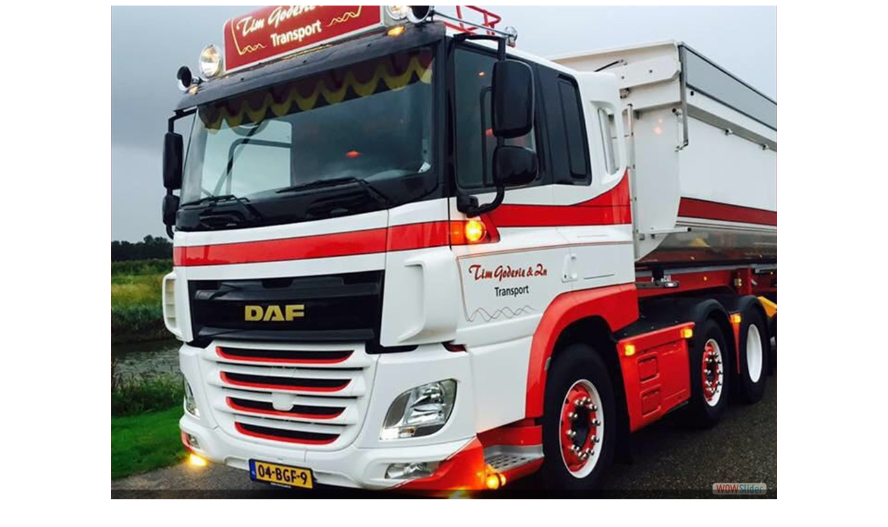

--- FILE ---
content_type: text/html
request_url: http://timgoderietransport.nl/
body_size: 794
content:
<!DOCTYPE html>
<html lang="en">
  <head>
   <!-- Start WOWSlider.com HEAD section -->
<link rel="stylesheet" type="text/css" href="engine1/style.css" />
<script type="text/javascript" src="engine1/jquery.js"></script>
<!-- End WOWSlider.com HEAD section -->
  </head>
<font size="1">  <body></font>
<!-- Start WOWSlider.com BODY section -->
<div id="wowslider-container1">
<div class="ws_images"><ul>
		<li><img src="data1/images/3e5ae9c53567482e92d2a5e71a9c99ec.jpg" alt="Tim Goderie Transport en zonen" title="Tim Goderie Transport en zonen" id="wows1_0"/></li>
		<li><a href="http://wowslider.com"><img src="data1/images/5292b4b006c9417c9e3716fbaf478c2a.jpg" alt="http://wowslider.com/" title="Transport en verhuur" id="wows1_1"/></a></li>
		<li><a href="mailto:gebruikersnaam@emailadres.nl" target="_blank"><img src="data1/images/ad386f41980e49d9a7ab6241f1959d46.jpg" alt="Neem contact op voor een afspraak" title="Neem contact op voor een afspraak" id="wows1_2"/></a></li>
	</ul></div>
<div class="ws_script" style="position:absolute;left:-99%"><a href="http://wowslider.com">http://wowslider.com/</a> by WOWSlider.com v8.7</div>
<div class="ws_shadow"></div>
</div>	
<script type="text/javascript" src="engine1/wowslider.js"></script>
<script type="text/javascript" src="engine1/script.js"></script>
<!-- End WOWSlider.com BODY section -->

<p>

<div align="center"><a href="mailto:info@timgoderietransport.nl?subject=informatie via website"><font size="4">Mail</font></a><font size="4">&nbsp; ons als u een vraag heeft</font> 
<p><font size="4">Of bel ons &nbsp;</font><a href="tel:+31611192671"><font size="4">06 11 19 26 71</font></a></div>

</p>
<br>
<br>
<br>
<br>
<br>
<div align="center"><a href="http://www.handgraafhosting.nl" target="_blank">powered by HandgraafHosting.nl</a></div>

  </body>
</html>